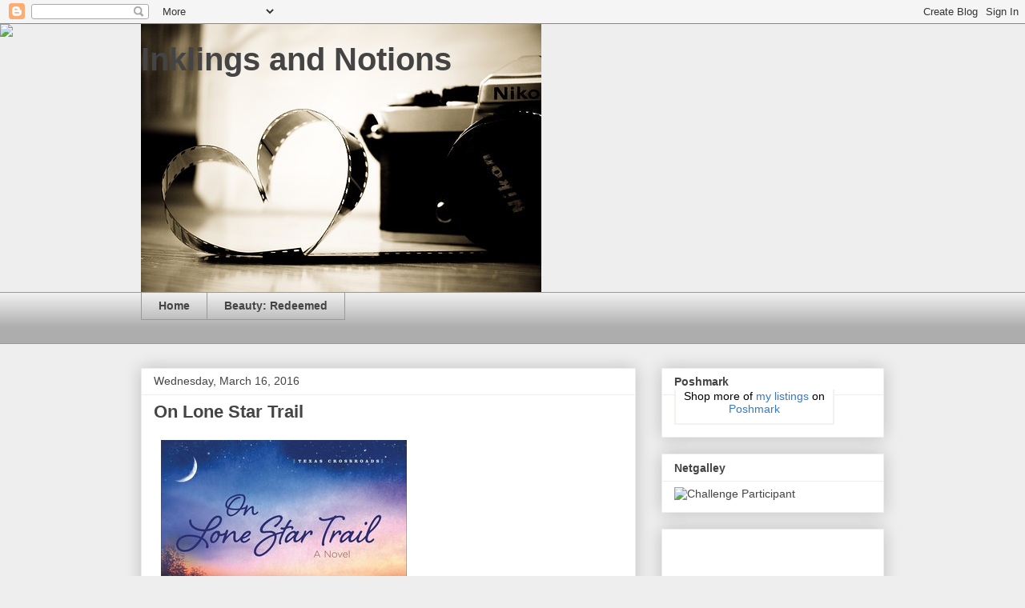

--- FILE ---
content_type: text/html; charset=utf-8
request_url: https://www.google.com/recaptcha/api2/aframe
body_size: 268
content:
<!DOCTYPE HTML><html><head><meta http-equiv="content-type" content="text/html; charset=UTF-8"></head><body><script nonce="zRDOfT29KDCYgCrzPtbX6A">/** Anti-fraud and anti-abuse applications only. See google.com/recaptcha */ try{var clients={'sodar':'https://pagead2.googlesyndication.com/pagead/sodar?'};window.addEventListener("message",function(a){try{if(a.source===window.parent){var b=JSON.parse(a.data);var c=clients[b['id']];if(c){var d=document.createElement('img');d.src=c+b['params']+'&rc='+(localStorage.getItem("rc::a")?sessionStorage.getItem("rc::b"):"");window.document.body.appendChild(d);sessionStorage.setItem("rc::e",parseInt(sessionStorage.getItem("rc::e")||0)+1);localStorage.setItem("rc::h",'1769560625904');}}}catch(b){}});window.parent.postMessage("_grecaptcha_ready", "*");}catch(b){}</script></body></html>